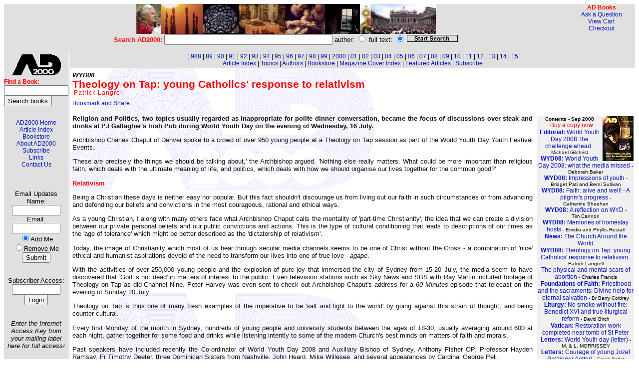

--- FILE ---
content_type: text/html
request_url: http://www.ad2000.com.au/articles/2008/sep2008p8_2885.html
body_size: 6232
content:
<html>
<head>
<meta http-equiv="Content-Type" content="text/html; charset=windows-1252">
<title>Theology on Tap: young Catholics' response to relativism</title>
<link rel="StyleSheet" href="../../ad.css" type="text/css"><meta name="author" content="Patrick Langrell">
<style TYPE="text/css">
<!--
BODY { font: 12px arial, verdana, helvetica, sans-serif; background-color: #FFFFFF; margin: 1px,1px,1px,1px;}
TH { font: 12px arial, verdana, helvetica, sans-serif; text-align:center; color: #000000; }
TH.AWL { font-size: 14px; font-weight: bold; }
TD { font: 12px arial, verdana, helvetica, sans-serif; text-align:center; color: #000000; }
.AWL { font: 12px arial, verdana, helvetica, sans-serif; text-align:left; color: #000000; }
B { font-weight: bold; }
A { font: 12px arial, verdana, helvetica, sans-serif; }
A:link { color: #0011BB; text-decoration: none; }
A:visited { color: #0011BB; text-decoration: none; }
A:hover { color: #000040; text-decoration: underline; }
DIV { font: 12px arial,verdana,helvetica; text-align:justify; padding:1em,3em,3em,1em;}
UL {text-align: left;}
}
//-->
</style>
<script type="text/javascript" src="../../unmunge.js"></script>
</head>
<body onLoad="unmunge_emails()" background="../../img/ad2000bg.gif" bgcolor="ffffff">
<!-- start of top row of table -->
<table border="0" width="100%" cellspacing="0" cellpadding="0">
<tr><td align="center" colspan="3" bgcolor="#e0e0e0"><img src="../../img/adbanner600.jpg" width="600" height="60" border="0" alt="AD2000 - a journal of religious opinion"></td><td rowspan="2" valign="top" align="right" bgcolor="#e0e0e0"><font color="red"><b>AD Books</b></font><br><a href="#" onclick="AskUs=window.open('http://www.newsweekly.com.au/cgi-bin/ask','AskUs','toolbar=no,location=no,directories=no,status=no,menubar=no,scrollbars=yes,resizable=yes,width=600,height=350,left=20,top=20'); return false;">Ask&nbsp;a&nbsp;Question</a><br><a href="/cgi-bin/cart.pl">View&nbsp;Cart</a><br><a href="/cgi-bin/checkout.pl">Checkout</a></td></tr>
<tr bgcolor="#e0e0e0"><td colspan="3" align="center" class="plainsmall"><form action="../../cgi-bin/find.pl" method="GET"><font color="red"><b>Search AD2000: </b></font><input type="text" size="40" name="q"> author: <input type="radio" name="searchtype" value="author"> full text: <input type="radio" name="searchtype" value="full" checked>&nbsp;<input type="image" name="searchnow" src="../../img/search.gif" value="submit" width="100" height="12" border="1"></form></td></tr>
</table>
<!-- end of top row of table -->

<!--ENDTOP-->

<!-- start of left sidebar of table -->
<table border="0" width="100%" cellspacing="0" cellpadding="0">
<tr><td width="110" align="left" valign="top" bgcolor="#e0e0e0">
<table width="100" cellpadding="0" cellspacing="0"><tr><td>
<img src="../../img/ad2000bk.gif" alt="AD2000 - a journal of religious opinion" width="100" height="44" vspace="5"><br>
<table width="100" cellpadding="0" cellspacing="0">
<tr><td class="AWL"><form action="/cgi-bin/catalog.pl"><font color="red"><b>Find a Book:</b></font><br><input type="text" NAME="terms" VALUE="" SIZE="14" MAXSIZE="40"><br><input type="submit" value="Search books"></form></td></tr></table>
&nbsp;<br>
<a href="../../index.html">AD2000 Home</a><br>
<a href="../../articles/index.html">Article Index</a><br>
<a href="http://www.freedompublishing.com.au/" target="_blank">Bookstore</a><br>
<a href="../../about.html">About AD2000</a><br>
<a href="../../subscribe.html">Subscribe</a><br>
<a href="../../links.html">Links</a><br>
<a href="../../contact.html">Contact Us</a><br>
&nbsp;<br>
<span class="plainsmall">
<FORM METHOD="POST" ACTION="../../cgi-bin/addemail.pl">
<INPUT TYPE="hidden" NAME="list" VALUE="ad">&nbsp;<br>&nbsp;<br>
Email&nbsp;Updates<br>
Name:<br><small><INPUT TYPE="text" SIZE=10 MAXLENGTH=100 NAME="name"></small><br>
Email:<br><small><INPUT TYPE="text" SIZE=10 MAXLENGTH=100 NAME="email"></small><br>
<INPUT TYPE="radio" NAME="action" VALUE="Subscribe" checked>Add&nbsp;Me<br>
<INPUT TYPE="radio" NAME="action" VALUE="Unsubscribe">Remove&nbsp;Me<br>
<INPUT TYPE="submit" VALUE ="Submit"></FORM><br>
<FORM METHOD="POST" ACTION="../../cgi-bin/adlogin.pl">Subscriber Access:<br>
<INPUT TYPE="text" SIZE=10 NAME="subkey">
<INPUT TYPE="submit" VALUE ="Login"></FORM><br>
<i>Enter the Internet Access Key from your mailing label here for full access!</i></span></td></tr></table>
</td><td bgcolor="#eeeeee">&nbsp;</td><td valign="top">
<!-- end of left sidebar of table -->

<!-- start of central area of table -->
<table class="toplinks" bgcolor="#e0e0e0" width="100%"><tr><td><a href="../1988/index.html">1988</a> | <a href="../1989/index.html">89</a> | <a href="../1990/index.html">90</a> | <a href="../1991/index.html">91</a> | <a href="../1992/index.html">92</a> | <a href="../1993/index.html">93</a> | <a href="../1994/index.html">94</a> | <a href="../1995/index.html">95</a> | <a href="../1996/index.html">96</a> | <a href="../1997/index.html">97</a> | <a href="../1998/index.html">98</a> | <a href="../1999/index.html">99</a> | <a href="../2000/index.html">2000</a> | <a href="../2001/index.html">01</a> | <a href="../2002/index.html">02</a> | <a href="../2003/index.html">03</a> | <a href="../2004/index.html">04</a> | <a href="../2005/index.html">05</a> | <a href="../2006/index.html">06</a> | <a href="../2007/index.html">07</a> | <a href="../2008/index.html">08</a> | <a href="../2009/index.html">09</a> | <a href="../2010/index.html">10</a> | <a href="../2011/index.html">11</a> | <a href="../2012/index.html">12</a> | <a href="../2013/index.html">13</a> | <a href="../2014/index.html">14</a> | <a href="../2015/index.html">15</a><br><a href="../../articles/index.html">Article Index</a> | <a href="../../topics.html">Topics</a> | <a href="../../authors.html">Authors</a> | <a href="http://www.freedompublishing.com.au/" target="_blank">Bookstore</a> | <a href="../../covers.html">Magazine Cover Index</a> | <a href="../../featured.html">Featured Articles</a> | <a href="../../subscribe.html">Subscribe</a></td></tr></table>
<p class="section">WYD08</p>

<h1>Theology on Tap: young Catholics' response to relativism</h1>
<p class="byline">Patrick Langrell</p>
<p><a class="addthis_button" href="http://www.addthis.com/bookmark.php?v=250&amp;pub=umbria"><img src="http://s7.addthis.com/static/btn/v2/lg-share-en.gif" width="125" height="16" alt="Bookmark and Share" style="border:0"/></a><script type="text/javascript" src="http://s7.addthis.com/js/250/addthis_widget.js#pub=umbria"></script></p>
<!--xref starts here-->
<table width="205" align="right" cellpadding="1" border="0"><tr><td bgcolor="#FFFFFF">&nbsp;</td><td bgcolor="#F0F0F0"><font face="arial,helvetica" size="1"><b>Contents - Sep 2008</b><img src="../../img/2008/sep2008sm.jpg" width="62" height="90" alt="AD2000 September 2008" align="right">&nbsp;-&nbsp;<a href="/cgi-bin/cart.pl?buymag=adsep2008"><font color="red">Buy&nbsp;a&nbsp;copy&nbsp;now</font></a>
<br>
<a href="sep2008p2_2878.html"><b>Editorial: </b>World Youth Day 2008: the challenge ahead</a> - Michael&nbsp;Gilchrist<br>
<a href="sep2008p3_2879.html"><b>WYD08: </b>World Youth Day 2008: what the media missed</a> - Deborah&nbsp;Baker<br>
<a href="sep2008p3_2880.html"><b>WYD08: </b>Impressions of youth</a> - Bridget&nbsp;Pati&nbsp;and&nbsp;Berni&nbsp;Sullivan<br>
<a href="sep2008p4_2881.html"><b>WYD08: </b>Faith: alive and well! - A pilgrim's progress</a> - Catherine&nbsp;Sheehan<br>
<a href="sep2008p5_2882.html"><b>WYD08: </b>A reflection on WYD</a> - Tim&nbsp;Cannon<br>
<a href="sep2008p5_2883.html"><b>WYD08: </b>Memories of homestay hosts</a> - Emidio&nbsp;and&nbsp;Phyllis&nbsp;Restall<br>
<a href="sep2008p6_2884.html"><b>News: </b>The Church Around the World</a><br>
<a href="sep2008p8_2885.html"><b>WYD08: </b>Theology on Tap: young Catholics' response to relativism</a> - Patrick&nbsp;Langrell<br>
<a href="sep2008p9_2886.html">The physical and mental scars of abortion</a> - Charles&nbsp;Francis<br>
<a href="sep2008p10_2887.html"><b>Foundations of Faith: </b>Priesthood and the sacraments: Divine help for eternal salvation</a> - Br&nbsp;Barry&nbsp;Coldrey<br>
<a href="sep2008p12_2888.html"><b>Liturgy: </b>No smoke without fire: Benedict XVI and true liturgical reform</a> - David&nbsp;Birch<br>
<a href="sep2008p13_2889.html"><b>Vatican: </b>Restoration work completed near tomb of St Peter</a><br>
<a href="sep2008p14_2890.html"><b>Letters: </b>World Youth day (letter)</a> - M.&nbsp;&amp;&nbsp;L.&nbsp;MORRISSEY<br>
<a href="sep2008p14_2891.html"><b>Letters: </b>Courage of young Jozef Ratzinger (letter)</a> - Frank&nbsp;Bellet<br>
<a href="sep2008p14_2892.html"><b>Letters: </b>Invaluable work of Anne Lastman (letter)</a> - Errol&nbsp;Duke<br>
<a href="sep2008p14_2893.html"><b>Letters: </b>Moral equivalence (letter)</a> - Leo&nbsp;McManus<br>
<a href="sep2008p14_2894.html"><b>Letters: </b>Abortion grief</a> - Anne&nbsp;Lastman<br>
<a href="sep2008p15_2895.html"><b>Letters: </b>Buddha in church (letter)</a> - E.&nbsp;Makaus<br>
<a href="sep2008p15_2896.html"><b>Letters: </b>Sex abuse apology (letter)</a> - M.J.&nbsp;Gonzalez<br>
<a href="sep2008p15_2897.html"><b>Letters: </b>Vatican II (letter)</a> - Frank&nbsp;Mobbs<br>
<a href="sep2008p15_2898.html"><b>Poetry: </b>The Sermon at Templestowe</a> - Bruce&nbsp;Dawe<br>
<a href="sep2008p16_2899.html"><b>Books: </b>Saving Those Damned Catholics, by Judie Brown</a> - Catherine&nbsp;Sheehan&nbsp;(reviewer)<br>
<a href="sep2008p17_2900.html"><b>Books: </b>THE WISDOM OF NAZARETH: Stories of Catholic Family Life</a> - Siobhan&nbsp;Reeves&nbsp;(reviewer)<br>
<a href="sep2008p18_2901.html"><b>Books: </b>SAINT BENEDICT'S RULE: A New Translation for today, by Patrick Barry OSB</a> - Michael&nbsp;Daniel&nbsp;(reviewer)<br>
<a href="sep2008p18_2902.html"><b>Books: </b>FAITH AND FIDELITY, by Anthony Meredith SJ</a> - Michael&nbsp;Daniel<br>
<a href="sep2008p19_2903.html"><b>Books: </b>Books available from AD2000 Books</a><br>
<a href="sep2008p20_2904.html"><b>Reflection: </b>Archbishop Burke of St Louis: the responsibilities of a bishop</a> - Archbishop&nbsp;Raymond&nbsp;Burke</font></td></tr>
</table>

<!--xref ends here-->
<p><b>Religion and Politics, two topics usually regarded as

inappropriate for polite dinner conversation, became the focus of

discussions over steak and drinks at PJ Gallagher's Irish Pub

during World Youth Day on the evening of Wednesday, 16 July.</b></p>



<p>Archbishop Charles Chaput of Denver spoke to a crowd of over 950

young people at a Theology on Tap session as part of the World

Youth Day Youth Festival Events.</p>



<p>'These are precisely the things we should be talking

about,' the Archbishop argued. 'Nothing else really

matters. What could be more important than religious faith, which

deals with the ultimate meaning of life, and politics, which deals

with how we should organise our lives together for the common

good?'</p>



<h2>Relativism</h2>



<p>Being a Christian these days is neither easy nor popular. But

this fact shouldn't discourage us from living out our faith in such

circumstances or from advancing and defending our beliefs and

convictions in the most courageous, rational and ethical ways.</p>



<p>As a young Christian, I along with many others face what

Archbishop Chaput calls the mentality of 'part-time

Christianity', the idea that we can create a division between

our private personal beliefs and our public convictions and

actions. This is the type of cultural conditioning that leads to

descriptions of our times as the 'age of tolerance'

which might be better described as the 'dictatorship of

relativism'.</p>



<p>Today, the image of Christianity which most of us hear through

secular media channels seems to be one of Christ without the Cross

- a combination of 'nice' ethical and humanist

aspirations devoid of the need to transform our lives into one of

true love - <i>agape</i>.</p>



<p>With the activities of over 250,000 young people and the

explosion of pure joy that immersed the city of Sydney from 15-20

July, the media seem to have discovered that 'God is not

dead' in matters of interest to the public. Even television

stations such as Sky News and SBS with Ray Martin included footage

of Theology on Tap as did Channel Nine. Peter Harvey was even sent

to check out Archbishop Chaput's address for a <i>60 Minutes</i>

episode that telecast on the evening of Sunday 20 July.</p>



<p>Theology on Tap is thus one of many fresh examples of the

imperative to be 'salt and light to the world' by going

against this strain of thought, and being counter-cultural.</p>



<p>Every first Monday of the month in Sydney, hundreds of young

people and university students between the ages of 18-30, usually

averaging around 600 at each night, gather together for some food

and drinks while listening intently to some of the modern Church's

best minds on matters of faith and morals.</p>



<p>Past speakers have included recently the Co-ordinator of World

Youth Day 2008 and Auxiliary Bishop of Sydney, Anthony Fisher OP,

Professor Hayden Ramsay, Fr Timothy Deeter, three Dominican Sisters

from Nashville, John Heard, Mike Willesee, and several appearances

by Cardinal George Pell.</p>



<p>I've often been asked why Theology on Tap has been so successful

in attracting so many young people and have always been amazed at

how simple the answer is. Its success lies not in the worldly

standard of increasing attendance figures but in the inspiration

that it gives to young people to strive for personal holiness and

to carry out their apostolate of bringing others closer to

Christ.</p>



<p>Everyone is innately receptive to the transcendentals of the

true, good and the beautiful. Theology on Tap, through its speakers

and atmosphere, presents the Catholic faith in all its beauty and

orthodoxy - because truth itself, Truth Himself, has always been

and will always be attractive.</p>



<p>For many of us, though, such open embracing of the faith in our

public witness, with its real integration of Christ into our own

words and actions, can be a daunting prospect.</p>



<p>'We've remade him in the image and likeness of secular

compassion,' Archbishop Chaput told us. 'Today he's not

the Lord, the Son of God, but more like an enlightened humanist

nice guy.' God made in the image of man is comfortable and

reflective of our own wishes; however, man made in the image of God

is another matter.</p>



<h2>New Pentecost</h2>



<p>Our events every month don't merely attract the practising

Catholics or 'cradle Catholics' but always a healthy

contingent of non-Catholic Christians, young people from other

faiths or no faith backgrounds at all. For young people, despite

what popular opinion may suggest, <i>want</i> to know what the

Church teaches. They <i>want</i> to understand it and how to

practise it and give witness to it through their day-to-day

lives.</p>



<p>Far from being finished with World Youth Day, the Church in

Sydney and all around Australia is just about to experience the

fruits of a new Pentecost. In the words of Benedict XVI, during his

speech at Barangaroo on his arrival, our task now is 'to

bring about a new generation of apostles, to bring the world to

Christ'.</p>



<p><i>Patrick Langrell is studying Arts (Philosophy/Theology) and

Law at The University of Notre Dame, Australia. Patrick is the

founder and host of Theology on Tap in the Archdiocese of Sydney

and is also the President of the Notre Dame St Thomas More Society

and Co-ordinator of a post-WYD project Viva! on the university

campus.</i></p>
<p><a class="addthis_button" href="http://www.addthis.com/bookmark.php?v=250&amp;pub=umbria"><img src="http://s7.addthis.com/static/btn/v2/lg-share-en.gif" width="125" height="16" alt="Bookmark and Share" style="border:0"/></a><script type="text/javascript" src="http://s7.addthis.com/js/250/addthis_widget.js#pub=umbria"></script></p><p class="plainsmall">Reprinted from <i>AD2000</i> Vol 21 No 8 (September 2008), p. 8</p></td></tr>
<!-- end of central area of table -->
</table>
<!-- end of bottom row of table -->
<table width="100%"><tr bgcolor="#e0e0e0"><td class="toplinks"><a href="../../index.html">AD2000 Home</a> | <a href="../../articles/index.html">Article Index</a> | <a href="http://www.freedompublishing.com.au/" target="_blank">Bookstore</a> | <a href="../../about.html">About Us</a> | <a href="../../subscribe.html">Subscribe</a> | <a href="../../contact.html">Contact Us</a> | <a href="../../links.html">Links</a></td></tr></table>
<p class="plainsmall"><i>Page design and automation by <br>
<a href="http://www.umbria.com.au">Umbria Associates Pty Ltd</a> &copy; 2001-2004</i></p>
</body>
</html>
